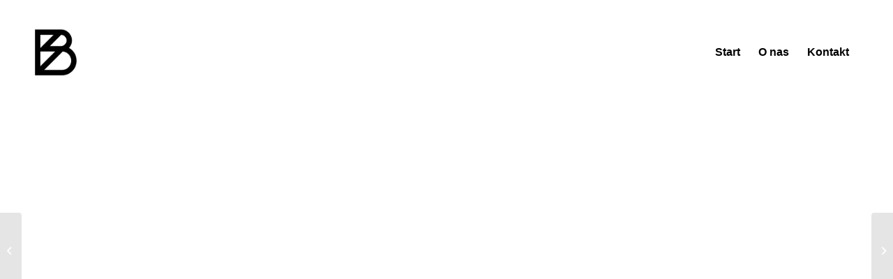

--- FILE ---
content_type: text/html; charset=UTF-8
request_url: https://mocnebrandy.pl/wszyscy-moi-synowie/
body_size: 14256
content:
<!DOCTYPE html><html lang="pl-PL" prefix="og: https://ogp.me/ns#" class="html_stretched responsive av-preloader-disabled  html_header_top html_logo_left html_main_nav_header html_menu_right html_custom html_header_sticky_disabled html_header_shrinking_disabled html_mobile_menu_phone html_header_searchicon_disabled html_content_align_center html_header_unstick_top_disabled html_header_stretch_disabled html_av-overlay-full html_av-submenu-noclone html_entry_id_4845 av-cookies-no-cookie-consent av-default-lightbox av-no-preview html_text_menu_active av-mobile-menu-switch-default"><head><script data-no-optimize="1">var litespeed_docref=sessionStorage.getItem("litespeed_docref");litespeed_docref&&(Object.defineProperty(document,"referrer",{get:function(){return litespeed_docref}}),sessionStorage.removeItem("litespeed_docref"));</script> <meta charset="UTF-8" /><link data-optimized="2" rel="stylesheet" href="https://mocnebrandy.pl/wp-content//litespeed/css/7bdf2a561ff31102ded12c97b12aefa1.css?ver=cc048" /><meta name="robots" content="index, follow" /><meta name="viewport" content="width=device-width, initial-scale=1"><title>Klub Żak w Gdańsku - Wszyscy moi synowie - MOCNE BRANDY</title><meta name="description" content="Projekt plakatu do sztuki Wszyscy moi synowie Arthura Millera, w przekładzie i reżyserii Jacka Poniedziałka, dla Klubu Żak w Gdańsku"/><meta name="robots" content="index, follow, max-snippet:-1, max-video-preview:-1, max-image-preview:large"/><link rel="canonical" href="https://mocnebrandy.pl/wszyscy-moi-synowie/" /><meta property="og:locale" content="pl_PL" /><meta property="og:type" content="article" /><meta property="og:title" content="Klub Żak w Gdańsku - Wszyscy moi synowie - MOCNE BRANDY" /><meta property="og:description" content="Projekt plakatu do sztuki Wszyscy moi synowie Arthura Millera, w przekładzie i reżyserii Jacka Poniedziałka, dla Klubu Żak w Gdańsku" /><meta property="og:url" content="https://mocnebrandy.pl/wszyscy-moi-synowie/" /><meta property="og:site_name" content="MOCNE BRANDY" /><meta property="article:author" content="https://www.facebook.com/mocnebrandy" /><meta property="article:section" content="Druk" /><meta property="og:updated_time" content="2024-02-22T15:47:30+01:00" /><meta property="og:image" content="https://mocnebrandy.pl/wp-content//uploads/2022/04/plakat-wszyscy-moi-synowie.webp" /><meta property="og:image:secure_url" content="https://mocnebrandy.pl/wp-content//uploads/2022/04/plakat-wszyscy-moi-synowie.webp" /><meta property="og:image:width" content="1000" /><meta property="og:image:height" content="774" /><meta property="og:image:alt" content="Klub Żak w&nbsp;Gdańsku &#8211; Wszyscy moi synowie" /><meta property="og:image:type" content="image/webp" /><meta name="twitter:card" content="summary_large_image" /><meta name="twitter:title" content="Klub Żak w Gdańsku - Wszyscy moi synowie - MOCNE BRANDY" /><meta name="twitter:description" content="Projekt plakatu do sztuki Wszyscy moi synowie Arthura Millera, w przekładzie i reżyserii Jacka Poniedziałka, dla Klubu Żak w Gdańsku" /><meta name="twitter:image" content="https://mocnebrandy.pl/wp-content//uploads/2022/04/plakat-wszyscy-moi-synowie.webp" /><meta name="twitter:label1" content="Napisane przez" /><meta name="twitter:data1" content="MOCNE BRANDY" /><meta name="twitter:label2" content="Czas czytania" /><meta name="twitter:data2" content="9 minut/y" /> <script type="application/ld+json" class="rank-math-schema">{"@context":"https://schema.org","@graph":[{"@type":"BreadcrumbList","@id":"https://mocnebrandy.pl/wszyscy-moi-synowie/#breadcrumb","itemListElement":[{"@type":"ListItem","position":"1","item":{"@id":"https://mocnebrandy.pl","name":"MOCNE BRANDY"}},{"@type":"ListItem","position":"2","item":{"@id":"https://mocnebrandy.pl/category/druk/","name":"Druk"}},{"@type":"ListItem","position":"3","item":{"@id":"https://mocnebrandy.pl/wszyscy-moi-synowie/","name":"Klub \u017bak w&nbsp;Gda\u0144sku &#8211; Wszyscy moi synowie"}}]}]}</script> <link rel="alternate" type="application/rss+xml" title="MOCNE BRANDY &raquo; Kanał z wpisami" href="https://mocnebrandy.pl/feed/" /><link rel="alternate" type="application/rss+xml" title="MOCNE BRANDY &raquo; Kanał z komentarzami" href="https://mocnebrandy.pl/comments/feed/" /><link rel="alternate" type="application/rss+xml" title="MOCNE BRANDY &raquo; Klub Żak w&nbsp;Gdańsku &#8211; Wszyscy moi synowie Kanał z komentarzami" href="https://mocnebrandy.pl/wszyscy-moi-synowie/feed/" /> <script type="litespeed/javascript">(function(){var html=document.getElementsByTagName('html')[0];var cookie_check=html.className.indexOf('av-cookies-needs-opt-in')>=0||html.className.indexOf('av-cookies-can-opt-out')>=0;var allow_continue=!0;var silent_accept_cookie=html.className.indexOf('av-cookies-user-silent-accept')>=0;if(cookie_check&&!silent_accept_cookie){if(!document.cookie.match(/aviaCookieConsent/)||html.className.indexOf('av-cookies-session-refused')>=0){allow_continue=!1}else{if(!document.cookie.match(/aviaPrivacyRefuseCookiesHideBar/)){allow_continue=!1}else if(!document.cookie.match(/aviaPrivacyEssentialCookiesEnabled/)){allow_continue=!1}else if(document.cookie.match(/aviaPrivacyGoogleWebfontsDisabled/)){allow_continue=!1}}}
if(allow_continue){var f=document.createElement('link');f.type='text/css';f.rel='stylesheet';f.href='//fonts.googleapis.com/css?family=Montserrat&display=auto';f.id='avia-google-webfont';document.getElementsByTagName('head')[0].appendChild(f)}})()</script> <style id='rank-math-toc-block-style-inline-css' type='text/css'>.wp-block-rank-math-toc-block nav ol{counter-reset:item}.wp-block-rank-math-toc-block nav ol li{display:block}.wp-block-rank-math-toc-block nav ol li:before{content:counters(item, ".") " ";counter-increment:item}</style><style id='global-styles-inline-css' type='text/css'>body{--wp--preset--color--black: #000000;--wp--preset--color--cyan-bluish-gray: #abb8c3;--wp--preset--color--white: #ffffff;--wp--preset--color--pale-pink: #f78da7;--wp--preset--color--vivid-red: #cf2e2e;--wp--preset--color--luminous-vivid-orange: #ff6900;--wp--preset--color--luminous-vivid-amber: #fcb900;--wp--preset--color--light-green-cyan: #7bdcb5;--wp--preset--color--vivid-green-cyan: #00d084;--wp--preset--color--pale-cyan-blue: #8ed1fc;--wp--preset--color--vivid-cyan-blue: #0693e3;--wp--preset--color--vivid-purple: #9b51e0;--wp--preset--color--metallic-red: #b02b2c;--wp--preset--color--maximum-yellow-red: #edae44;--wp--preset--color--yellow-sun: #eeee22;--wp--preset--color--palm-leaf: #83a846;--wp--preset--color--aero: #7bb0e7;--wp--preset--color--old-lavender: #745f7e;--wp--preset--color--steel-teal: #5f8789;--wp--preset--color--raspberry-pink: #d65799;--wp--preset--color--medium-turquoise: #4ecac2;--wp--preset--gradient--vivid-cyan-blue-to-vivid-purple: linear-gradient(135deg,rgba(6,147,227,1) 0%,rgb(155,81,224) 100%);--wp--preset--gradient--light-green-cyan-to-vivid-green-cyan: linear-gradient(135deg,rgb(122,220,180) 0%,rgb(0,208,130) 100%);--wp--preset--gradient--luminous-vivid-amber-to-luminous-vivid-orange: linear-gradient(135deg,rgba(252,185,0,1) 0%,rgba(255,105,0,1) 100%);--wp--preset--gradient--luminous-vivid-orange-to-vivid-red: linear-gradient(135deg,rgba(255,105,0,1) 0%,rgb(207,46,46) 100%);--wp--preset--gradient--very-light-gray-to-cyan-bluish-gray: linear-gradient(135deg,rgb(238,238,238) 0%,rgb(169,184,195) 100%);--wp--preset--gradient--cool-to-warm-spectrum: linear-gradient(135deg,rgb(74,234,220) 0%,rgb(151,120,209) 20%,rgb(207,42,186) 40%,rgb(238,44,130) 60%,rgb(251,105,98) 80%,rgb(254,248,76) 100%);--wp--preset--gradient--blush-light-purple: linear-gradient(135deg,rgb(255,206,236) 0%,rgb(152,150,240) 100%);--wp--preset--gradient--blush-bordeaux: linear-gradient(135deg,rgb(254,205,165) 0%,rgb(254,45,45) 50%,rgb(107,0,62) 100%);--wp--preset--gradient--luminous-dusk: linear-gradient(135deg,rgb(255,203,112) 0%,rgb(199,81,192) 50%,rgb(65,88,208) 100%);--wp--preset--gradient--pale-ocean: linear-gradient(135deg,rgb(255,245,203) 0%,rgb(182,227,212) 50%,rgb(51,167,181) 100%);--wp--preset--gradient--electric-grass: linear-gradient(135deg,rgb(202,248,128) 0%,rgb(113,206,126) 100%);--wp--preset--gradient--midnight: linear-gradient(135deg,rgb(2,3,129) 0%,rgb(40,116,252) 100%);--wp--preset--font-size--small: 1rem;--wp--preset--font-size--medium: 1.125rem;--wp--preset--font-size--large: 1.75rem;--wp--preset--font-size--x-large: clamp(1.75rem, 3vw, 2.25rem);--wp--preset--spacing--20: 0.44rem;--wp--preset--spacing--30: 0.67rem;--wp--preset--spacing--40: 1rem;--wp--preset--spacing--50: 1.5rem;--wp--preset--spacing--60: 2.25rem;--wp--preset--spacing--70: 3.38rem;--wp--preset--spacing--80: 5.06rem;--wp--preset--shadow--natural: 6px 6px 9px rgba(0, 0, 0, 0.2);--wp--preset--shadow--deep: 12px 12px 50px rgba(0, 0, 0, 0.4);--wp--preset--shadow--sharp: 6px 6px 0px rgba(0, 0, 0, 0.2);--wp--preset--shadow--outlined: 6px 6px 0px -3px rgba(255, 255, 255, 1), 6px 6px rgba(0, 0, 0, 1);--wp--preset--shadow--crisp: 6px 6px 0px rgba(0, 0, 0, 1);}body { margin: 0;--wp--style--global--content-size: 800px;--wp--style--global--wide-size: 1130px; }.wp-site-blocks > .alignleft { float: left; margin-right: 2em; }.wp-site-blocks > .alignright { float: right; margin-left: 2em; }.wp-site-blocks > .aligncenter { justify-content: center; margin-left: auto; margin-right: auto; }:where(.is-layout-flex){gap: 0.5em;}:where(.is-layout-grid){gap: 0.5em;}body .is-layout-flow > .alignleft{float: left;margin-inline-start: 0;margin-inline-end: 2em;}body .is-layout-flow > .alignright{float: right;margin-inline-start: 2em;margin-inline-end: 0;}body .is-layout-flow > .aligncenter{margin-left: auto !important;margin-right: auto !important;}body .is-layout-constrained > .alignleft{float: left;margin-inline-start: 0;margin-inline-end: 2em;}body .is-layout-constrained > .alignright{float: right;margin-inline-start: 2em;margin-inline-end: 0;}body .is-layout-constrained > .aligncenter{margin-left: auto !important;margin-right: auto !important;}body .is-layout-constrained > :where(:not(.alignleft):not(.alignright):not(.alignfull)){max-width: var(--wp--style--global--content-size);margin-left: auto !important;margin-right: auto !important;}body .is-layout-constrained > .alignwide{max-width: var(--wp--style--global--wide-size);}body .is-layout-flex{display: flex;}body .is-layout-flex{flex-wrap: wrap;align-items: center;}body .is-layout-flex > *{margin: 0;}body .is-layout-grid{display: grid;}body .is-layout-grid > *{margin: 0;}body{padding-top: 0px;padding-right: 0px;padding-bottom: 0px;padding-left: 0px;}a:where(:not(.wp-element-button)){text-decoration: underline;}.wp-element-button, .wp-block-button__link{background-color: #32373c;border-width: 0;color: #fff;font-family: inherit;font-size: inherit;line-height: inherit;padding: calc(0.667em + 2px) calc(1.333em + 2px);text-decoration: none;}.has-black-color{color: var(--wp--preset--color--black) !important;}.has-cyan-bluish-gray-color{color: var(--wp--preset--color--cyan-bluish-gray) !important;}.has-white-color{color: var(--wp--preset--color--white) !important;}.has-pale-pink-color{color: var(--wp--preset--color--pale-pink) !important;}.has-vivid-red-color{color: var(--wp--preset--color--vivid-red) !important;}.has-luminous-vivid-orange-color{color: var(--wp--preset--color--luminous-vivid-orange) !important;}.has-luminous-vivid-amber-color{color: var(--wp--preset--color--luminous-vivid-amber) !important;}.has-light-green-cyan-color{color: var(--wp--preset--color--light-green-cyan) !important;}.has-vivid-green-cyan-color{color: var(--wp--preset--color--vivid-green-cyan) !important;}.has-pale-cyan-blue-color{color: var(--wp--preset--color--pale-cyan-blue) !important;}.has-vivid-cyan-blue-color{color: var(--wp--preset--color--vivid-cyan-blue) !important;}.has-vivid-purple-color{color: var(--wp--preset--color--vivid-purple) !important;}.has-metallic-red-color{color: var(--wp--preset--color--metallic-red) !important;}.has-maximum-yellow-red-color{color: var(--wp--preset--color--maximum-yellow-red) !important;}.has-yellow-sun-color{color: var(--wp--preset--color--yellow-sun) !important;}.has-palm-leaf-color{color: var(--wp--preset--color--palm-leaf) !important;}.has-aero-color{color: var(--wp--preset--color--aero) !important;}.has-old-lavender-color{color: var(--wp--preset--color--old-lavender) !important;}.has-steel-teal-color{color: var(--wp--preset--color--steel-teal) !important;}.has-raspberry-pink-color{color: var(--wp--preset--color--raspberry-pink) !important;}.has-medium-turquoise-color{color: var(--wp--preset--color--medium-turquoise) !important;}.has-black-background-color{background-color: var(--wp--preset--color--black) !important;}.has-cyan-bluish-gray-background-color{background-color: var(--wp--preset--color--cyan-bluish-gray) !important;}.has-white-background-color{background-color: var(--wp--preset--color--white) !important;}.has-pale-pink-background-color{background-color: var(--wp--preset--color--pale-pink) !important;}.has-vivid-red-background-color{background-color: var(--wp--preset--color--vivid-red) !important;}.has-luminous-vivid-orange-background-color{background-color: var(--wp--preset--color--luminous-vivid-orange) !important;}.has-luminous-vivid-amber-background-color{background-color: var(--wp--preset--color--luminous-vivid-amber) !important;}.has-light-green-cyan-background-color{background-color: var(--wp--preset--color--light-green-cyan) !important;}.has-vivid-green-cyan-background-color{background-color: var(--wp--preset--color--vivid-green-cyan) !important;}.has-pale-cyan-blue-background-color{background-color: var(--wp--preset--color--pale-cyan-blue) !important;}.has-vivid-cyan-blue-background-color{background-color: var(--wp--preset--color--vivid-cyan-blue) !important;}.has-vivid-purple-background-color{background-color: var(--wp--preset--color--vivid-purple) !important;}.has-metallic-red-background-color{background-color: var(--wp--preset--color--metallic-red) !important;}.has-maximum-yellow-red-background-color{background-color: var(--wp--preset--color--maximum-yellow-red) !important;}.has-yellow-sun-background-color{background-color: var(--wp--preset--color--yellow-sun) !important;}.has-palm-leaf-background-color{background-color: var(--wp--preset--color--palm-leaf) !important;}.has-aero-background-color{background-color: var(--wp--preset--color--aero) !important;}.has-old-lavender-background-color{background-color: var(--wp--preset--color--old-lavender) !important;}.has-steel-teal-background-color{background-color: var(--wp--preset--color--steel-teal) !important;}.has-raspberry-pink-background-color{background-color: var(--wp--preset--color--raspberry-pink) !important;}.has-medium-turquoise-background-color{background-color: var(--wp--preset--color--medium-turquoise) !important;}.has-black-border-color{border-color: var(--wp--preset--color--black) !important;}.has-cyan-bluish-gray-border-color{border-color: var(--wp--preset--color--cyan-bluish-gray) !important;}.has-white-border-color{border-color: var(--wp--preset--color--white) !important;}.has-pale-pink-border-color{border-color: var(--wp--preset--color--pale-pink) !important;}.has-vivid-red-border-color{border-color: var(--wp--preset--color--vivid-red) !important;}.has-luminous-vivid-orange-border-color{border-color: var(--wp--preset--color--luminous-vivid-orange) !important;}.has-luminous-vivid-amber-border-color{border-color: var(--wp--preset--color--luminous-vivid-amber) !important;}.has-light-green-cyan-border-color{border-color: var(--wp--preset--color--light-green-cyan) !important;}.has-vivid-green-cyan-border-color{border-color: var(--wp--preset--color--vivid-green-cyan) !important;}.has-pale-cyan-blue-border-color{border-color: var(--wp--preset--color--pale-cyan-blue) !important;}.has-vivid-cyan-blue-border-color{border-color: var(--wp--preset--color--vivid-cyan-blue) !important;}.has-vivid-purple-border-color{border-color: var(--wp--preset--color--vivid-purple) !important;}.has-metallic-red-border-color{border-color: var(--wp--preset--color--metallic-red) !important;}.has-maximum-yellow-red-border-color{border-color: var(--wp--preset--color--maximum-yellow-red) !important;}.has-yellow-sun-border-color{border-color: var(--wp--preset--color--yellow-sun) !important;}.has-palm-leaf-border-color{border-color: var(--wp--preset--color--palm-leaf) !important;}.has-aero-border-color{border-color: var(--wp--preset--color--aero) !important;}.has-old-lavender-border-color{border-color: var(--wp--preset--color--old-lavender) !important;}.has-steel-teal-border-color{border-color: var(--wp--preset--color--steel-teal) !important;}.has-raspberry-pink-border-color{border-color: var(--wp--preset--color--raspberry-pink) !important;}.has-medium-turquoise-border-color{border-color: var(--wp--preset--color--medium-turquoise) !important;}.has-vivid-cyan-blue-to-vivid-purple-gradient-background{background: var(--wp--preset--gradient--vivid-cyan-blue-to-vivid-purple) !important;}.has-light-green-cyan-to-vivid-green-cyan-gradient-background{background: var(--wp--preset--gradient--light-green-cyan-to-vivid-green-cyan) !important;}.has-luminous-vivid-amber-to-luminous-vivid-orange-gradient-background{background: var(--wp--preset--gradient--luminous-vivid-amber-to-luminous-vivid-orange) !important;}.has-luminous-vivid-orange-to-vivid-red-gradient-background{background: var(--wp--preset--gradient--luminous-vivid-orange-to-vivid-red) !important;}.has-very-light-gray-to-cyan-bluish-gray-gradient-background{background: var(--wp--preset--gradient--very-light-gray-to-cyan-bluish-gray) !important;}.has-cool-to-warm-spectrum-gradient-background{background: var(--wp--preset--gradient--cool-to-warm-spectrum) !important;}.has-blush-light-purple-gradient-background{background: var(--wp--preset--gradient--blush-light-purple) !important;}.has-blush-bordeaux-gradient-background{background: var(--wp--preset--gradient--blush-bordeaux) !important;}.has-luminous-dusk-gradient-background{background: var(--wp--preset--gradient--luminous-dusk) !important;}.has-pale-ocean-gradient-background{background: var(--wp--preset--gradient--pale-ocean) !important;}.has-electric-grass-gradient-background{background: var(--wp--preset--gradient--electric-grass) !important;}.has-midnight-gradient-background{background: var(--wp--preset--gradient--midnight) !important;}.has-small-font-size{font-size: var(--wp--preset--font-size--small) !important;}.has-medium-font-size{font-size: var(--wp--preset--font-size--medium) !important;}.has-large-font-size{font-size: var(--wp--preset--font-size--large) !important;}.has-x-large-font-size{font-size: var(--wp--preset--font-size--x-large) !important;}
.wp-block-navigation a:where(:not(.wp-element-button)){color: inherit;}
:where(.wp-block-post-template.is-layout-flex){gap: 1.25em;}:where(.wp-block-post-template.is-layout-grid){gap: 1.25em;}
:where(.wp-block-columns.is-layout-flex){gap: 2em;}:where(.wp-block-columns.is-layout-grid){gap: 2em;}
.wp-block-pullquote{font-size: 1.5em;line-height: 1.6;}</style> <script type="litespeed/javascript" data-src="https://mocnebrandy.pl/wp-includes/js/jquery/jquery.min.js" id="jquery-core-js"></script> <link rel="https://api.w.org/" href="https://mocnebrandy.pl/wp-json/" /><link rel="alternate" type="application/json" href="https://mocnebrandy.pl/wp-json/wp/v2/posts/4845" /><link rel="EditURI" type="application/rsd+xml" title="RSD" href="https://mocnebrandy.pl/xmlrpc.php?rsd" /><meta name="generator" content="WordPress 6.4.7" /><link rel='shortlink' href='https://mocnebrandy.pl/?p=4845' /><link rel="alternate" type="application/json+oembed" href="https://mocnebrandy.pl/wp-json/oembed/1.0/embed?url=https%3A%2F%2Fmocnebrandy.pl%2Fwszyscy-moi-synowie%2F" /><link rel="alternate" type="text/xml+oembed" href="https://mocnebrandy.pl/wp-json/oembed/1.0/embed?url=https%3A%2F%2Fmocnebrandy.pl%2Fwszyscy-moi-synowie%2F&#038;format=xml" /> <script type="litespeed/javascript" data-src="https://www.googletagmanager.com/gtag/js?id=G-96RGWGN0XN"></script> <script type="litespeed/javascript">window.dataLayer=window.dataLayer||[];function gtag(){dataLayer.push(arguments)}
gtag('js',new Date());gtag('config','G-96RGWGN0XN')</script> <link rel="profile" href="http://gmpg.org/xfn/11" /><link rel="alternate" type="application/rss+xml" title="MOCNE BRANDY RSS2 Feed" href="https://mocnebrandy.pl/feed/" /><link rel="pingback" href="https://mocnebrandy.pl/xmlrpc.php" /><style type='text/css' media='screen'>#top #header_main > .container, #top #header_main > .container .main_menu  .av-main-nav > li > a, #top #header_main #menu-item-shop .cart_dropdown_link{ height:100px; line-height: 100px; }
 .html_top_nav_header .av-logo-container{ height:100px;  }
 .html_header_top.html_header_sticky #top #wrap_all #main{ padding-top:100px; }</style><!--[if lt IE 9]><script src="https://mocnebrandy.pl/wp-content//themes/enfold/js/html5shiv.js"></script><![endif]--><link rel="icon" href="https://mocnebrandy.pl/wp-content//uploads/2022/11/logo-mocne-brandy-fv.webp" type="image/x-icon"> <script id="google_gtagjs" type="litespeed/javascript" data-src="https://www.googletagmanager.com/gtag/js?id=UA-113967108-1"="async"></script> <script id="google_gtagjs-inline" type="litespeed/javascript">window.dataLayer=window.dataLayer||[];function gtag(){dataLayer.push(arguments)}gtag('js',new Date());gtag('config','UA-113967108-1',{})</script> <style type='text/css'>@font-face {font-family: 'entypo-fontello'; font-weight: normal; font-style: normal; font-display: auto;
src: url('https://mocnebrandy.pl/wp-content//themes/enfold/config-templatebuilder/avia-template-builder/assets/fonts/entypo-fontello.woff2') format('woff2'),
url('https://mocnebrandy.pl/wp-content//themes/enfold/config-templatebuilder/avia-template-builder/assets/fonts/entypo-fontello.woff') format('woff'),
url('https://mocnebrandy.pl/wp-content//themes/enfold/config-templatebuilder/avia-template-builder/assets/fonts/entypo-fontello.ttf') format('truetype'),
url('https://mocnebrandy.pl/wp-content//themes/enfold/config-templatebuilder/avia-template-builder/assets/fonts/entypo-fontello.svg#entypo-fontello') format('svg'),
url('https://mocnebrandy.pl/wp-content//themes/enfold/config-templatebuilder/avia-template-builder/assets/fonts/entypo-fontello.eot'),
url('https://mocnebrandy.pl/wp-content//themes/enfold/config-templatebuilder/avia-template-builder/assets/fonts/entypo-fontello.eot?#iefix') format('embedded-opentype');
} #top .avia-font-entypo-fontello, body .avia-font-entypo-fontello, html body [data-av_iconfont='entypo-fontello']:before{ font-family: 'entypo-fontello'; }</style></head><body id="top" class="post-template-default single single-post postid-4845 single-format-standard stretched rtl_columns av-curtain-numeric montserrat  avia-responsive-images-support" itemscope="itemscope" itemtype="https://schema.org/WebPage" ><div id='wrap_all'><header id='header' class='all_colors header_color light_bg_color  av_header_top av_logo_left av_main_nav_header av_menu_right av_custom av_header_sticky_disabled av_header_shrinking_disabled av_header_stretch_disabled av_mobile_menu_phone av_header_searchicon_disabled av_header_unstick_top_disabled av_bottom_nav_disabled  av_alternate_logo_active av_header_border_disabled'  role="banner" itemscope="itemscope" itemtype="https://schema.org/WPHeader" ><div  id='header_main' class='container_wrap container_wrap_logo'><div class='container av-logo-container'><div class='inner-container'><span class='logo avia-standard-logo'><a href='https://mocnebrandy.pl/' class=''><img data-lazyloaded="1" src="[data-uri]" data-src="https://mocnebrandy.pl/wp-content//uploads/2022/11/logo-mocne-brandy-500x500-4.webp" data-srcset="https://mocnebrandy.pl/wp-content//uploads/2022/11/logo-mocne-brandy-500x500-4.webp 400w, https://mocnebrandy.pl/wp-content//uploads/2022/11/logo-mocne-brandy-500x500-4-240x300.webp 240w" data-sizes="(max-width: 400px) 100vw, 400px" height="100" width="300" alt='MOCNE BRANDY' title='logo-mocne-brandy-500&#215;500-4' /></a></span><nav class='main_menu' data-selectname='Wybierz stornę'  role="navigation" itemscope="itemscope" itemtype="https://schema.org/SiteNavigationElement" ><div class="avia-menu av-main-nav-wrap"><ul role="menu" class="menu av-main-nav" id="avia-menu"><li role="menuitem" id="menu-item-4147" class="menu-item menu-item-type-post_type menu-item-object-page menu-item-home menu-item-top-level menu-item-top-level-1"><a href="https://mocnebrandy.pl/" itemprop="url" tabindex="0"><span class="avia-bullet"></span><span class="avia-menu-text">Start</span><span class="avia-menu-fx"><span class="avia-arrow-wrap"><span class="avia-arrow"></span></span></span></a></li><li role="menuitem" id="menu-item-802" class="menu-item menu-item-type-post_type menu-item-object-page menu-item-top-level menu-item-top-level-2"><a href="https://mocnebrandy.pl/onas/" itemprop="url" tabindex="0"><span class="avia-bullet"></span><span class="avia-menu-text">O&nbsp;nas</span><span class="avia-menu-fx"><span class="avia-arrow-wrap"><span class="avia-arrow"></span></span></span></a></li><li role="menuitem" id="menu-item-5454" class="menu-item menu-item-type-custom menu-item-object-custom menu-item-top-level menu-item-top-level-3"><a href="#kontakt" itemprop="url" tabindex="0"><span class="avia-bullet"></span><span class="avia-menu-text">Kontakt</span><span class="avia-menu-fx"><span class="avia-arrow-wrap"><span class="avia-arrow"></span></span></span></a></li><li class="av-burger-menu-main menu-item-avia-special ">
<a href="#" aria-label="Menu" aria-hidden="false">
<span class="av-hamburger av-hamburger--spin av-js-hamburger">
<span class="av-hamburger-box">
<span class="av-hamburger-inner"></span>
<strong>Menu</strong>
</span>
</span>
<span class="avia_hidden_link_text">Menu</span>
</a></li></ul></div></nav></div></div></div><div class='header_bg'></div></header><div id='main' class='all_colors' data-scroll-offset='0'><div id='av_section_1'  class='avia-section av-9udy59-5328f8c8e9bf8468f8882c85e90cd0b5 main_color avia-section-default avia-no-border-styling  avia-builder-el-0  el_before_av_section  avia-builder-el-first  avia-bg-style-scroll av-minimum-height av-minimum-height-100  container_wrap fullsize'   data-av_minimum_height_pc='100'><div class='container av-section-cont-open' ><main  role="main" itemscope="itemscope" itemtype="https://schema.org/Blog"  class='template-page content  av-content-full alpha units'><div class='post-entry post-entry-type-page post-entry-4845'><div class='entry-content-wrapper clearfix'><div class='flex_column av-7uh7p9-e9e29cd3263ced848c26abc6b858d189 av_one_fourth  avia-builder-el-1  el_before_av_one_half  avia-builder-el-first  first flex_column_div'     ></div><div class='flex_column av-5gs2vx-dc9c4cfa4ccff5f617bfd2e06b8f81ff av_one_half  avia-builder-el-2  el_after_av_one_fourth  el_before_av_one_fourth  flex_column_div av-parallax-object' data-parallax="{&quot;parallax&quot;:&quot;bottom_top&quot;,&quot;parallax_speed&quot;:&quot;-30&quot;,&quot;av-medium-parallax&quot;:&quot;inherit&quot;,&quot;av-medium-parallax_speed&quot;:&quot;inherit&quot;,&quot;av-small-parallax&quot;:&quot;inherit&quot;,&quot;av-small-parallax_speed&quot;:&quot;inherit&quot;,&quot;av-mini-parallax&quot;:&quot;inherit&quot;,&quot;av-mini-parallax_speed&quot;:&quot;inherit&quot;,&quot;parallax-container&quot;:&quot;.av-5gs2vx-dc9c4cfa4ccff5f617bfd2e06b8f81ff&quot;}"    ><div  class='av-special-heading av-llf96m7o-75ca17ff243a61bffdace0609ce7b275 av-special-heading-h1 custom-color-heading blockquote modern-quote  avia-builder-el-3  el_before_av_textblock  avia-builder-el-first'><h1 class='av-special-heading-tag'  itemprop="headline"  >Wszyscy moi synowie</h1><div class="special-heading-border"><div class="special-heading-inner-border"></div></div></div><section  class='av_textblock_section av-llf9ad4x-bb5686d92d9bde4678f125b00793ba2a'  itemscope="itemscope" itemtype="https://schema.org/BlogPosting" itemprop="blogPost" ><div class='avia_textblock av_inherit_color'  itemprop="text" ><p>Projekt plakatu do&nbsp;sztuki Wszyscy moi synowie Arthura Millera, w&nbsp;przekładzie i&nbsp;reżyserii Jacka Poniedziałka, dla Klubu Żak w&nbsp;Gdańsku</p></div></section><section  class='av_textblock_section av-llf9alqk-d9368a04664ab8874d756735a81b8be6'  itemscope="itemscope" itemtype="https://schema.org/BlogPosting" itemprop="blogPost" ><div class='avia_textblock av_inherit_color'  itemprop="text" ><p><strong>Klient: </strong>Klub Żak w&nbsp;Gdańsku<br />
<strong>Nasza rola:</strong> projekt plakatu</p></div></section></div><div class='flex_column av-hdylp-035dead404ec18fc3b46927588e6ecae av_one_fourth  avia-builder-el-6  el_after_av_one_half  avia-builder-el-last  flex_column_div'     ></div></div></div></main></div></div><div id='av_section_2'  class='avia-section av-206p4d-81115c2d35c30072326ef870cb51c3b3 main_color avia-section-huge avia-no-border-styling  avia-builder-el-7  el_after_av_section  avia-builder-el-last  avia-bg-style-scroll av-minimum-height av-minimum-height-100  container_wrap fullsize'   data-av_minimum_height_pc='100'><div class='container av-section-cont-open' ><div class='template-page content  av-content-full alpha units'><div class='post-entry post-entry-type-page post-entry-4845'><div class='entry-content-wrapper clearfix'><div  class='avia-image-container av-llf99q46-44be2d10add90b1e2151dd3d975a8e83 av-styling- avia-align-center  avia-builder-el-8  avia-builder-el-no-sibling'   itemprop="image" itemscope="itemscope" itemtype="https://schema.org/ImageObject" ><div class="avia-image-container-inner"><div class="avia-image-overlay-wrap"><img data-lazyloaded="1" src="[data-uri]" decoding="async" class="wp-image-6836 avia-img-lazy-loading-not-6836 avia_image" data-src="https://mocnebrandy.pl/wp-content//uploads/2021/12/Klub-Zak-All-my-sons.webp" alt="Klub Zak All my sons" title="Klub Zak - All my sons" height="1500" width="1063" itemprop="thumbnailUrl" data-srcset="https://mocnebrandy.pl/wp-content//uploads/2021/12/Klub-Zak-All-my-sons.webp 1063w, https://mocnebrandy.pl/wp-content//uploads/2021/12/Klub-Zak-All-my-sons-213x300.webp 213w, https://mocnebrandy.pl/wp-content//uploads/2021/12/Klub-Zak-All-my-sons-730x1030.webp 730w, https://mocnebrandy.pl/wp-content//uploads/2021/12/Klub-Zak-All-my-sons-768x1084.webp 768w, https://mocnebrandy.pl/wp-content//uploads/2021/12/Klub-Zak-All-my-sons-500x705.webp 500w" data-sizes="(max-width: 1063px) 100vw, 1063px"></div></div></div></p></div></div></div></div></div><div class="footer-page-content footer_color" id="footer-page"><style type="text/css" data-created_by="avia_inline_auto" id="style-css-av-ygnd1v-301f265ab947124edf5ba164aaac9753">.avia-section.av-ygnd1v-301f265ab947124edf5ba164aaac9753{
background-color:#222221;
background-image:unset;
}</style><div id='kontakt'  class='avia-section av-ygnd1v-301f265ab947124edf5ba164aaac9753 main_color avia-section-default avia-no-border-styling  avia-builder-el-0  avia-builder-el-no-sibling  avia-bg-style-parallax av-minimum-height av-minimum-height-100  container_wrap fullsize'   data-av_minimum_height_pc='100'><div class='container av-section-cont-open' ><main  role="main" itemscope="itemscope" itemtype="https://schema.org/Blog"  class='template-page content  av-content-full alpha units'><div class='post-entry post-entry-type-page post-entry-4845'><div class='entry-content-wrapper clearfix'><style type="text/css" data-created_by="avia_inline_auto" id="style-css-av-uj6zfn-928c0339d9dbbfb61284875ca246178e">#top .hr.hr-invisible.av-uj6zfn-928c0339d9dbbfb61284875ca246178e{
height:100px;
}</style><div  class='hr av-uj6zfn-928c0339d9dbbfb61284875ca246178e hr-invisible  avia-builder-el-1  el_before_av_one_third  avia-builder-el-first'><span class='hr-inner'><span class="hr-inner-style"></span></span></div><div class='flex_column av-l4pd06h7-62dc2f7ef4991f97f840e8468bccf4eb av_one_third  avia-builder-el-2  el_after_av_hr  el_before_av_two_third  first flex_column_div'     ><style type="text/css" data-created_by="avia_inline_auto" id="style-css-av-vvhgb7-4d36bd37c36b8baec9fda8339d0d18b6">#top .av-special-heading.av-vvhgb7-4d36bd37c36b8baec9fda8339d0d18b6{
padding-bottom:10px;
color:#ffffff;
}
body .av-special-heading.av-vvhgb7-4d36bd37c36b8baec9fda8339d0d18b6 .av-special-heading-tag .heading-char{
font-size:25px;
}
.av-special-heading.av-vvhgb7-4d36bd37c36b8baec9fda8339d0d18b6 .special-heading-inner-border{
border-color:#ffffff;
}
.av-special-heading.av-vvhgb7-4d36bd37c36b8baec9fda8339d0d18b6 .av-subheading{
font-size:15px;
}</style><div  class='av-special-heading av-vvhgb7-4d36bd37c36b8baec9fda8339d0d18b6 av-special-heading-h3 custom-color-heading blockquote modern-quote  avia-builder-el-3  el_before_av_hr  avia-builder-el-first'><h3 class='av-special-heading-tag'  itemprop="headline"  >Kontakt</h3><div class="special-heading-border"><div class="special-heading-inner-border"></div></div></div><style type="text/css" data-created_by="avia_inline_auto" id="style-css-av-2ml7ub-73a49ae09746ebdb0a671951abf74cc1">#top .hr.hr-invisible.av-2ml7ub-73a49ae09746ebdb0a671951abf74cc1{
height:50px;
}</style><div  class='hr av-2ml7ub-73a49ae09746ebdb0a671951abf74cc1 hr-invisible  avia-builder-el-4  el_after_av_heading  el_before_av_heading'><span class='hr-inner'><span class="hr-inner-style"></span></span></div><style type="text/css" data-created_by="avia_inline_auto" id="style-css-av-lrs2k0ys-bb1a9c3ac2ba8638ac63834ad1a2d0bb">#top .av-special-heading.av-lrs2k0ys-bb1a9c3ac2ba8638ac63834ad1a2d0bb{
padding-bottom:10px;
color:#ffffff;
}
body .av-special-heading.av-lrs2k0ys-bb1a9c3ac2ba8638ac63834ad1a2d0bb .av-special-heading-tag .heading-char{
font-size:25px;
}
.av-special-heading.av-lrs2k0ys-bb1a9c3ac2ba8638ac63834ad1a2d0bb .special-heading-inner-border{
border-color:#ffffff;
}
.av-special-heading.av-lrs2k0ys-bb1a9c3ac2ba8638ac63834ad1a2d0bb .av-subheading{
font-size:15px;
}</style><div  class='av-special-heading av-lrs2k0ys-bb1a9c3ac2ba8638ac63834ad1a2d0bb av-special-heading-h3 custom-color-heading blockquote modern-quote  avia-builder-el-5  el_after_av_hr  el_before_av_textblock'><h3 class='av-special-heading-tag'  itemprop="headline"  >MOCNE BRANDY</h3><div class="special-heading-border"><div class="special-heading-inner-border"></div></div></div><style type="text/css" data-created_by="avia_inline_auto" id="style-css-av-tdm2jn-5d5b77abc6a0a6d7ac96250415b90dc5">#top .av_textblock_section.av-tdm2jn-5d5b77abc6a0a6d7ac96250415b90dc5 .avia_textblock{
color:#ffffff;
}</style><section  class='av_textblock_section av-tdm2jn-5d5b77abc6a0a6d7ac96250415b90dc5'  itemscope="itemscope" itemtype="https://schema.org/CreativeWork" ><div class='avia_textblock av_inherit_color'  itemprop="text" ><p>estetyczne, harmonijne i&nbsp;spójne projektowanie graficzne</p></div></section><style type="text/css" data-created_by="avia_inline_auto" id="style-css-av-lrs2lebs-053094f3fa96b24a96a4e963bede5004">#top .hr.hr-invisible.av-lrs2lebs-053094f3fa96b24a96a4e963bede5004{
height:100px;
}</style><div  class='hr av-lrs2lebs-053094f3fa96b24a96a4e963bede5004 hr-invisible  avia-builder-el-7  el_after_av_textblock  el_before_av_textblock'><span class='hr-inner'><span class="hr-inner-style"></span></span></div><style type="text/css" data-created_by="avia_inline_auto" id="style-css-av-lrs2jpdo-91452868dd1beeb1fd0e86058c9b3c55">#top .av_textblock_section.av-lrs2jpdo-91452868dd1beeb1fd0e86058c9b3c55 .avia_textblock{
color:#ffffff;
}</style><section  class='av_textblock_section av-lrs2jpdo-91452868dd1beeb1fd0e86058c9b3c55'  itemscope="itemscope" itemtype="https://schema.org/CreativeWork" ><div class='avia_textblock av_inherit_color'  itemprop="text" ><p>kontakt at&nbsp;mocnebrandy.pl</p></div></section></div><div class='flex_column av-l4pd0e5g-9cf771151da9ead36a6e0ef6c35eb209 av_two_third  avia-builder-el-9  el_after_av_one_third  el_before_av_one_full  flex_column_div'     ><style type="text/css" data-created_by="avia_inline_auto" id="style-css-av-cepefn-01e27ae24e1edd29ec070e8962068791">#top .av-special-heading.av-cepefn-01e27ae24e1edd29ec070e8962068791{
padding-bottom:10px;
color:#ffffff;
}
body .av-special-heading.av-cepefn-01e27ae24e1edd29ec070e8962068791 .av-special-heading-tag .heading-char{
font-size:25px;
}
.av-special-heading.av-cepefn-01e27ae24e1edd29ec070e8962068791 .special-heading-inner-border{
border-color:#ffffff;
}
.av-special-heading.av-cepefn-01e27ae24e1edd29ec070e8962068791 .av-subheading{
font-size:15px;
}</style><div  class='av-special-heading av-cepefn-01e27ae24e1edd29ec070e8962068791 av-special-heading-h3 custom-color-heading blockquote modern-quote  avia-builder-el-10  el_before_av_hr  avia-builder-el-first'><h3 class='av-special-heading-tag'  itemprop="headline"  >Napisz lub zadzwoń,<BR>chętnie porozmawiamy o&nbsp;Twoich&nbsp;potrzebach.</h3><div class="special-heading-border"><div class="special-heading-inner-border"></div></div></div><style type="text/css" data-created_by="avia_inline_auto" id="style-css-av-avw0rn-4fd2a1d981ee2445584d737044a38be0">#top .hr.hr-invisible.av-avw0rn-4fd2a1d981ee2445584d737044a38be0{
height:50px;
}</style><div  class='hr av-avw0rn-4fd2a1d981ee2445584d737044a38be0 hr-invisible  avia-builder-el-11  el_after_av_heading  el_before_av_contact'><span class='hr-inner'><span class="hr-inner-style"></span></span></div><form action="https://mocnebrandy.pl/wszyscy-moi-synowie/" method="post"  class="avia_ajax_form av-form-labels-hidden   avia-builder-el-12  el_after_av_hr  avia-builder-el-last  av-custom-form-color av-light-form" data-avia-form-id="1" data-avia-redirect='' ><fieldset><p class='first_form  form_element form_fullwidth' id='element_avia_1_1'><label for="avia_1_1">Imię <abbr class="required" title="required">*</abbr></label> <input name="avia_1_1" class="text_input is_empty" type="text" id="avia_1_1" value=""  placeholder='Imię*'/></p><p class='first_form  form_element form_fullwidth' id='element_avia_2_1'><label for="avia_2_1">E-Mail <abbr class="required" title="required">*</abbr></label> <input name="avia_2_1" class="text_input is_email" type="text" id="avia_2_1" value=""  placeholder='E-Mail*'/></p><p class='first_form  form_element form_fullwidth' id='element_avia_3_1'><label for="avia_3_1">Temat <abbr class="required" title="required">*</abbr></label> <input name="avia_3_1" class="text_input is_empty" type="text" id="avia_3_1" value=""  placeholder='Temat*'/></p><p class='first_form  form_element form_fullwidth' id='element_avia_4_1'><label for="avia_4_1" class="textare_label hidden textare_label_avia_4_1">Wiadomość <abbr class="required" title="required">*</abbr></label><textarea  placeholder='Wiadomość*' name="avia_4_1" class="text_area is_empty" cols="40" rows="7" id="avia_4_1" ></textarea></p><p class="hidden"><input type="text" name="avia_5_1" class="hidden" id="avia_5_1" value="" /></p><p class='form_element form_fullwidth' id='element_avia_6_1'><span class='value_verifier_label'>1 + 1 = ?</span><input name="avia_6_1_verifier" type="hidden" id="avia_6_1_verifier" value="172725244"/><label for="avia_6_1">Please prove that you are human by&nbsp;solving the equation <abbr class="required" title="required">*</abbr></label><input name="avia_6_1" class="text_input captcha" type="text" id="avia_6_1" value=""/></p><p class="form_element"><input type="hidden" value="1" name="avia_generated_form1" /><input type="submit" value="Wyślij" class="button"  data-sending-label="Trwa wysyłanie..."/></p></fieldset></form><div id="ajaxresponse_1" class="ajaxresponse ajaxresponse_1 hidden"></div></div><div class='flex_column_table av-2jfu1v-51066734fae76a5fbcb48cb8076ce38f sc-av_one_full av-equal-height-column-flextable'><div class='flex_column av-2jfu1v-51066734fae76a5fbcb48cb8076ce38f av_one_full  avia-builder-el-13  el_after_av_two_third  avia-builder-el-last  first flex_column_table_cell av-equal-height-column av-align-top column-top-margin'     ><style type="text/css" data-created_by="avia_inline_auto" id="style-css-av-dfi7c3-7374378ea7496264476e39eac9b82ae6">#top .av_textblock_section.av-dfi7c3-7374378ea7496264476e39eac9b82ae6 .avia_textblock{
color:#ffffff;
}</style><section  class='av_textblock_section av-dfi7c3-7374378ea7496264476e39eac9b82ae6'  itemscope="itemscope" itemtype="https://schema.org/CreativeWork" ><div class='avia_textblock av_inherit_color'  itemprop="text" ><p style="text-align: left;">© Copyright &#8211; Mocne Brandy 2024</p></div></section></div></div></div></div></main></div></div></div></div><a class='avia-post-nav avia-post-prev with-image' href='https://mocnebrandy.pl/salvadordali/' ><span class="label iconfont" aria-hidden='true' data-av_icon='' data-av_iconfont='entypo-fontello'></span><span class="entry-info-wrap"><span class="entry-info"><span class='entry-title'>Klub Żak w&nbsp;Gdańsku &#8211; Salvador Dali, czyli nadmierna pochwała ...</span><span class='entry-image'><img data-lazyloaded="1" src="[data-uri]" width="80" height="80" data-src="https://mocnebrandy.pl/wp-content//uploads/2022/04/dali-80x80.webp" class="wp-image-5046 avia-img-lazy-loading-5046 attachment-thumbnail size-thumbnail wp-post-image" alt="dali" decoding="async" loading="lazy" data-srcset="https://mocnebrandy.pl/wp-content//uploads/2022/04/dali-80x80.webp 80w, https://mocnebrandy.pl/wp-content//uploads/2022/04/dali-36x36.webp 36w, https://mocnebrandy.pl/wp-content//uploads/2022/04/dali-180x180.webp 180w" data-sizes="(max-width: 80px) 100vw, 80px"></span></span></span></a><a class='avia-post-nav avia-post-next with-image' href='https://mocnebrandy.pl/balex-metal/' ><span class="label iconfont" aria-hidden='true' data-av_icon='' data-av_iconfont='entypo-fontello'></span><span class="entry-info-wrap"><span class="entry-info"><span class='entry-image'><img data-lazyloaded="1" src="[data-uri]" width="80" height="80" data-src="https://mocnebrandy.pl/wp-content//uploads/2022/04/d-balex-80x80.webp" class="wp-image-5044 avia-img-lazy-loading-5044 attachment-thumbnail size-thumbnail wp-post-image" alt="d balex" decoding="async" loading="lazy" data-srcset="https://mocnebrandy.pl/wp-content//uploads/2022/04/d-balex-80x80.webp 80w, https://mocnebrandy.pl/wp-content//uploads/2022/04/d-balex-36x36.webp 36w, https://mocnebrandy.pl/wp-content//uploads/2022/04/d-balex-180x180.webp 180w" data-sizes="(max-width: 80px) 100vw, 80px"></span><span class='entry-title'>BALEX METAL</span></span></span></a></div><a href='#top' title='Scroll to top' id='scroll-top-link' aria-hidden='true' data-av_icon='' data-av_iconfont='entypo-fontello'><span class="avia_hidden_link_text">Scroll to top</span></a><div id="fb-root"></div> <script type="litespeed/javascript">var avia_framework_globals=avia_framework_globals||{};avia_framework_globals.frameworkUrl='https://mocnebrandy.pl/wp-content//themes/enfold/framework/';avia_framework_globals.installedAt='https://mocnebrandy.pl/wp-content//themes/enfold/';avia_framework_globals.ajaxurl='https://mocnebrandy.pl/wp-admin/admin-ajax.php'</script> <script data-no-optimize="1">!function(t,e){"object"==typeof exports&&"undefined"!=typeof module?module.exports=e():"function"==typeof define&&define.amd?define(e):(t="undefined"!=typeof globalThis?globalThis:t||self).LazyLoad=e()}(this,function(){"use strict";function e(){return(e=Object.assign||function(t){for(var e=1;e<arguments.length;e++){var n,a=arguments[e];for(n in a)Object.prototype.hasOwnProperty.call(a,n)&&(t[n]=a[n])}return t}).apply(this,arguments)}function i(t){return e({},it,t)}function o(t,e){var n,a="LazyLoad::Initialized",i=new t(e);try{n=new CustomEvent(a,{detail:{instance:i}})}catch(t){(n=document.createEvent("CustomEvent")).initCustomEvent(a,!1,!1,{instance:i})}window.dispatchEvent(n)}function l(t,e){return t.getAttribute(gt+e)}function c(t){return l(t,bt)}function s(t,e){return function(t,e,n){e=gt+e;null!==n?t.setAttribute(e,n):t.removeAttribute(e)}(t,bt,e)}function r(t){return s(t,null),0}function u(t){return null===c(t)}function d(t){return c(t)===vt}function f(t,e,n,a){t&&(void 0===a?void 0===n?t(e):t(e,n):t(e,n,a))}function _(t,e){nt?t.classList.add(e):t.className+=(t.className?" ":"")+e}function v(t,e){nt?t.classList.remove(e):t.className=t.className.replace(new RegExp("(^|\\s+)"+e+"(\\s+|$)")," ").replace(/^\s+/,"").replace(/\s+$/,"")}function g(t){return t.llTempImage}function b(t,e){!e||(e=e._observer)&&e.unobserve(t)}function p(t,e){t&&(t.loadingCount+=e)}function h(t,e){t&&(t.toLoadCount=e)}function n(t){for(var e,n=[],a=0;e=t.children[a];a+=1)"SOURCE"===e.tagName&&n.push(e);return n}function m(t,e){(t=t.parentNode)&&"PICTURE"===t.tagName&&n(t).forEach(e)}function a(t,e){n(t).forEach(e)}function E(t){return!!t[st]}function I(t){return t[st]}function y(t){return delete t[st]}function A(e,t){var n;E(e)||(n={},t.forEach(function(t){n[t]=e.getAttribute(t)}),e[st]=n)}function k(a,t){var i;E(a)&&(i=I(a),t.forEach(function(t){var e,n;e=a,(t=i[n=t])?e.setAttribute(n,t):e.removeAttribute(n)}))}function L(t,e,n){_(t,e.class_loading),s(t,ut),n&&(p(n,1),f(e.callback_loading,t,n))}function w(t,e,n){n&&t.setAttribute(e,n)}function x(t,e){w(t,ct,l(t,e.data_sizes)),w(t,rt,l(t,e.data_srcset)),w(t,ot,l(t,e.data_src))}function O(t,e,n){var a=l(t,e.data_bg_multi),i=l(t,e.data_bg_multi_hidpi);(a=at&&i?i:a)&&(t.style.backgroundImage=a,n=n,_(t=t,(e=e).class_applied),s(t,ft),n&&(e.unobserve_completed&&b(t,e),f(e.callback_applied,t,n)))}function N(t,e){!e||0<e.loadingCount||0<e.toLoadCount||f(t.callback_finish,e)}function C(t,e,n){t.addEventListener(e,n),t.llEvLisnrs[e]=n}function M(t){return!!t.llEvLisnrs}function z(t){if(M(t)){var e,n,a=t.llEvLisnrs;for(e in a){var i=a[e];n=e,i=i,t.removeEventListener(n,i)}delete t.llEvLisnrs}}function R(t,e,n){var a;delete t.llTempImage,p(n,-1),(a=n)&&--a.toLoadCount,v(t,e.class_loading),e.unobserve_completed&&b(t,n)}function T(o,r,c){var l=g(o)||o;M(l)||function(t,e,n){M(t)||(t.llEvLisnrs={});var a="VIDEO"===t.tagName?"loadeddata":"load";C(t,a,e),C(t,"error",n)}(l,function(t){var e,n,a,i;n=r,a=c,i=d(e=o),R(e,n,a),_(e,n.class_loaded),s(e,dt),f(n.callback_loaded,e,a),i||N(n,a),z(l)},function(t){var e,n,a,i;n=r,a=c,i=d(e=o),R(e,n,a),_(e,n.class_error),s(e,_t),f(n.callback_error,e,a),i||N(n,a),z(l)})}function G(t,e,n){var a,i,o,r,c;t.llTempImage=document.createElement("IMG"),T(t,e,n),E(c=t)||(c[st]={backgroundImage:c.style.backgroundImage}),o=n,r=l(a=t,(i=e).data_bg),c=l(a,i.data_bg_hidpi),(r=at&&c?c:r)&&(a.style.backgroundImage='url("'.concat(r,'")'),g(a).setAttribute(ot,r),L(a,i,o)),O(t,e,n)}function D(t,e,n){var a;T(t,e,n),a=e,e=n,(t=It[(n=t).tagName])&&(t(n,a),L(n,a,e))}function V(t,e,n){var a;a=t,(-1<yt.indexOf(a.tagName)?D:G)(t,e,n)}function F(t,e,n){var a;t.setAttribute("loading","lazy"),T(t,e,n),a=e,(e=It[(n=t).tagName])&&e(n,a),s(t,vt)}function j(t){t.removeAttribute(ot),t.removeAttribute(rt),t.removeAttribute(ct)}function P(t){m(t,function(t){k(t,Et)}),k(t,Et)}function S(t){var e;(e=At[t.tagName])?e(t):E(e=t)&&(t=I(e),e.style.backgroundImage=t.backgroundImage)}function U(t,e){var n;S(t),n=e,u(e=t)||d(e)||(v(e,n.class_entered),v(e,n.class_exited),v(e,n.class_applied),v(e,n.class_loading),v(e,n.class_loaded),v(e,n.class_error)),r(t),y(t)}function $(t,e,n,a){var i;n.cancel_on_exit&&(c(t)!==ut||"IMG"===t.tagName&&(z(t),m(i=t,function(t){j(t)}),j(i),P(t),v(t,n.class_loading),p(a,-1),r(t),f(n.callback_cancel,t,e,a)))}function q(t,e,n,a){var i,o,r=(o=t,0<=pt.indexOf(c(o)));s(t,"entered"),_(t,n.class_entered),v(t,n.class_exited),i=t,o=a,n.unobserve_entered&&b(i,o),f(n.callback_enter,t,e,a),r||V(t,n,a)}function H(t){return t.use_native&&"loading"in HTMLImageElement.prototype}function B(t,i,o){t.forEach(function(t){return(a=t).isIntersecting||0<a.intersectionRatio?q(t.target,t,i,o):(e=t.target,n=t,a=i,t=o,void(u(e)||(_(e,a.class_exited),$(e,n,a,t),f(a.callback_exit,e,n,t))));var e,n,a})}function J(e,n){var t;et&&!H(e)&&(n._observer=new IntersectionObserver(function(t){B(t,e,n)},{root:(t=e).container===document?null:t.container,rootMargin:t.thresholds||t.threshold+"px"}))}function K(t){return Array.prototype.slice.call(t)}function Q(t){return t.container.querySelectorAll(t.elements_selector)}function W(t){return c(t)===_t}function X(t,e){return e=t||Q(e),K(e).filter(u)}function Y(e,t){var n;(n=Q(e),K(n).filter(W)).forEach(function(t){v(t,e.class_error),r(t)}),t.update()}function t(t,e){var n,a,t=i(t);this._settings=t,this.loadingCount=0,J(t,this),n=t,a=this,Z&&window.addEventListener("online",function(){Y(n,a)}),this.update(e)}var Z="undefined"!=typeof window,tt=Z&&!("onscroll"in window)||"undefined"!=typeof navigator&&/(gle|ing|ro)bot|crawl|spider/i.test(navigator.userAgent),et=Z&&"IntersectionObserver"in window,nt=Z&&"classList"in document.createElement("p"),at=Z&&1<window.devicePixelRatio,it={elements_selector:".lazy",container:tt||Z?document:null,threshold:300,thresholds:null,data_src:"src",data_srcset:"srcset",data_sizes:"sizes",data_bg:"bg",data_bg_hidpi:"bg-hidpi",data_bg_multi:"bg-multi",data_bg_multi_hidpi:"bg-multi-hidpi",data_poster:"poster",class_applied:"applied",class_loading:"litespeed-loading",class_loaded:"litespeed-loaded",class_error:"error",class_entered:"entered",class_exited:"exited",unobserve_completed:!0,unobserve_entered:!1,cancel_on_exit:!0,callback_enter:null,callback_exit:null,callback_applied:null,callback_loading:null,callback_loaded:null,callback_error:null,callback_finish:null,callback_cancel:null,use_native:!1},ot="src",rt="srcset",ct="sizes",lt="poster",st="llOriginalAttrs",ut="loading",dt="loaded",ft="applied",_t="error",vt="native",gt="data-",bt="ll-status",pt=[ut,dt,ft,_t],ht=[ot],mt=[ot,lt],Et=[ot,rt,ct],It={IMG:function(t,e){m(t,function(t){A(t,Et),x(t,e)}),A(t,Et),x(t,e)},IFRAME:function(t,e){A(t,ht),w(t,ot,l(t,e.data_src))},VIDEO:function(t,e){a(t,function(t){A(t,ht),w(t,ot,l(t,e.data_src))}),A(t,mt),w(t,lt,l(t,e.data_poster)),w(t,ot,l(t,e.data_src)),t.load()}},yt=["IMG","IFRAME","VIDEO"],At={IMG:P,IFRAME:function(t){k(t,ht)},VIDEO:function(t){a(t,function(t){k(t,ht)}),k(t,mt),t.load()}},kt=["IMG","IFRAME","VIDEO"];return t.prototype={update:function(t){var e,n,a,i=this._settings,o=X(t,i);{if(h(this,o.length),!tt&&et)return H(i)?(e=i,n=this,o.forEach(function(t){-1!==kt.indexOf(t.tagName)&&F(t,e,n)}),void h(n,0)):(t=this._observer,i=o,t.disconnect(),a=t,void i.forEach(function(t){a.observe(t)}));this.loadAll(o)}},destroy:function(){this._observer&&this._observer.disconnect(),Q(this._settings).forEach(function(t){y(t)}),delete this._observer,delete this._settings,delete this.loadingCount,delete this.toLoadCount},loadAll:function(t){var e=this,n=this._settings;X(t,n).forEach(function(t){b(t,e),V(t,n,e)})},restoreAll:function(){var e=this._settings;Q(e).forEach(function(t){U(t,e)})}},t.load=function(t,e){e=i(e);V(t,e)},t.resetStatus=function(t){r(t)},Z&&function(t,e){if(e)if(e.length)for(var n,a=0;n=e[a];a+=1)o(t,n);else o(t,e)}(t,window.lazyLoadOptions),t});!function(e,t){"use strict";function a(){t.body.classList.add("litespeed_lazyloaded")}function n(){console.log("[LiteSpeed] Start Lazy Load Images"),d=new LazyLoad({elements_selector:"[data-lazyloaded]",callback_finish:a}),o=function(){d.update()},e.MutationObserver&&new MutationObserver(o).observe(t.documentElement,{childList:!0,subtree:!0,attributes:!0})}var d,o;e.addEventListener?e.addEventListener("load",n,!1):e.attachEvent("onload",n)}(window,document);</script><script data-no-optimize="1">var litespeed_vary=document.cookie.replace(/(?:(?:^|.*;\s*)_lscache_vary\s*\=\s*([^;]*).*$)|^.*$/,"");litespeed_vary||fetch("/wp-content//plugins/litespeed-cache/guest.vary.php",{method:"POST",cache:"no-cache",redirect:"follow"}).then(e=>e.json()).then(e=>{console.log(e),e.hasOwnProperty("reload")&&"yes"==e.reload&&(sessionStorage.setItem("litespeed_docref",document.referrer),window.location.reload(!0))});</script><script data-optimized="1" type="litespeed/javascript" data-src="https://mocnebrandy.pl/wp-content//litespeed/js/7a54fe652d8b364a0a145f2e68481cd0.js?ver=cc048"></script><script>const litespeed_ui_events=["mouseover","click","keydown","wheel","touchmove","touchstart"];var urlCreator=window.URL||window.webkitURL;function litespeed_load_delayed_js_force(){console.log("[LiteSpeed] Start Load JS Delayed"),litespeed_ui_events.forEach(e=>{window.removeEventListener(e,litespeed_load_delayed_js_force,{passive:!0})}),document.querySelectorAll("iframe[data-litespeed-src]").forEach(e=>{e.setAttribute("src",e.getAttribute("data-litespeed-src"))}),"loading"==document.readyState?window.addEventListener("DOMContentLoaded",litespeed_load_delayed_js):litespeed_load_delayed_js()}litespeed_ui_events.forEach(e=>{window.addEventListener(e,litespeed_load_delayed_js_force,{passive:!0})});async function litespeed_load_delayed_js(){let t=[];for(var d in document.querySelectorAll('script[type="litespeed/javascript"]').forEach(e=>{t.push(e)}),t)await new Promise(e=>litespeed_load_one(t[d],e));document.dispatchEvent(new Event("DOMContentLiteSpeedLoaded")),window.dispatchEvent(new Event("DOMContentLiteSpeedLoaded"))}function litespeed_load_one(t,e){console.log("[LiteSpeed] Load ",t);var d=document.createElement("script");d.addEventListener("load",e),d.addEventListener("error",e),t.getAttributeNames().forEach(e=>{"type"!=e&&d.setAttribute("data-src"==e?"src":e,t.getAttribute(e))});let a=!(d.type="text/javascript");!d.src&&t.textContent&&(d.src=litespeed_inline2src(t.textContent),a=!0),t.after(d),t.remove(),a&&e()}function litespeed_inline2src(t){try{var d=urlCreator.createObjectURL(new Blob([t.replace(/^(?:<!--)?(.*?)(?:-->)?$/gm,"$1")],{type:"text/javascript"}))}catch(e){d="data:text/javascript;base64,"+btoa(t.replace(/^(?:<!--)?(.*?)(?:-->)?$/gm,"$1"))}return d}</script></body></html>
<!-- Page optimized by LiteSpeed Cache @2026-01-24 20:27:09 -->

<!-- Page cached by LiteSpeed Cache 6.1 on 2026-01-24 20:27:08 -->
<!-- Guest Mode -->
<!-- QUIC.cloud UCSS in queue -->